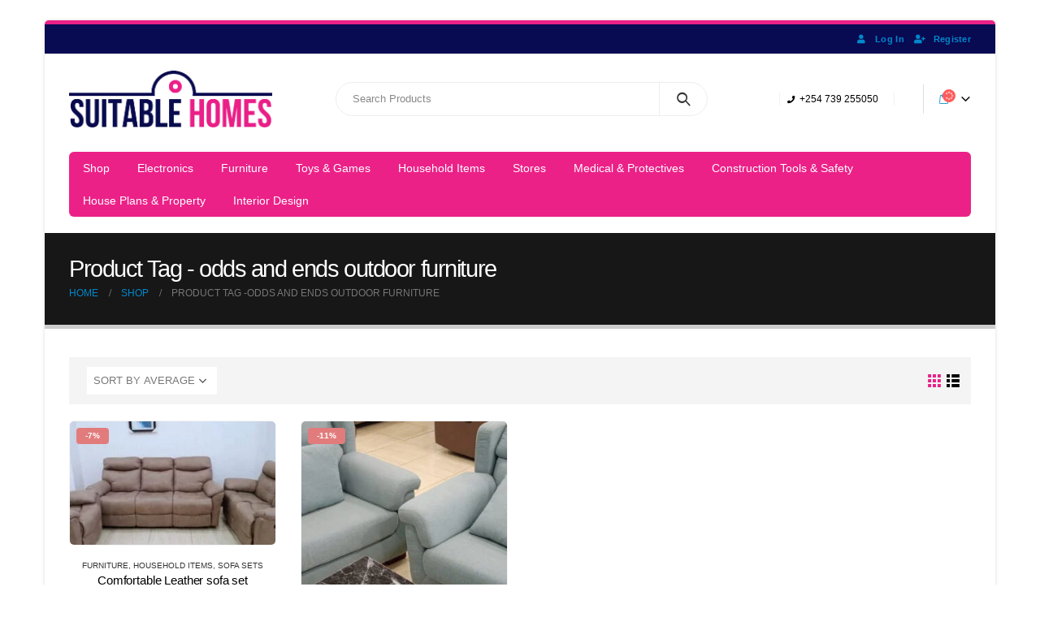

--- FILE ---
content_type: text/html; charset=UTF-8
request_url: https://suitable-homes.com/product-tag/odds-and-ends-outdoor-furniture/
body_size: 25396
content:
<!DOCTYPE html><html lang="en-US"><head><script data-no-optimize="1">var litespeed_docref=sessionStorage.getItem("litespeed_docref");litespeed_docref&&(Object.defineProperty(document,"referrer",{get:function(){return litespeed_docref}}),sessionStorage.removeItem("litespeed_docref"));</script> <meta charset="UTF-8">
<!--[if IE]><meta http-equiv='X-UA-Compatible' content='IE=edge,chrome=1'><![endif]--><meta name="viewport" content="width=device-width, initial-scale=1, maximum-scale=1"><link rel="profile" href="http://gmpg.org/xfn/11" /><link rel="pingback" href="https://suitable-homes.com/xmlrpc.php" /><link rel="shortcut icon" href="//suitable-homes.com/wp-content/uploads/2020/05/favicon.fw_.png" type="image/x-icon" /><link rel="apple-touch-icon" href="//suitable-homes.com/wp-content/themes/porto/images/logo/apple-touch-icon.png"><link rel="apple-touch-icon" sizes="120x120" href="//suitable-homes.com/wp-content/themes/porto/images/logo/apple-touch-icon_120x120.png"><link rel="apple-touch-icon" sizes="76x76" href="//suitable-homes.com/wp-content/themes/porto/images/logo/apple-touch-icon_76x76.png"><link rel="apple-touch-icon" sizes="152x152" href="//suitable-homes.com/wp-content/themes/porto/images/logo/apple-touch-icon_152x152.png"><meta name='robots' content='index, follow, max-image-preview:large, max-snippet:-1, max-video-preview:-1' /><style>img:is([sizes="auto" i], [sizes^="auto," i]) { contain-intrinsic-size: 3000px 1500px }</style><title>odds and ends outdoor furniture Archives | Suitable Homes</title><link rel="canonical" href="https://suitable-homes.com/product-tag/odds-and-ends-outdoor-furniture/" /><meta property="og:locale" content="en_US" /><meta property="og:type" content="article" /><meta property="og:title" content="odds and ends outdoor furniture Archives | Suitable Homes" /><meta property="og:url" content="https://suitable-homes.com/product-tag/odds-and-ends-outdoor-furniture/" /><meta property="og:site_name" content="Suitable Homes" /><meta property="og:image" content="https://suitable-homes.com/wp-content/uploads/2020/12/261.jpg" /><meta property="og:image:width" content="842" /><meta property="og:image:height" content="595" /><meta property="og:image:type" content="image/jpeg" /><meta name="twitter:card" content="summary_large_image" /><meta name="twitter:site" content="@HomesSuitable" /> <script type="application/ld+json" class="yoast-schema-graph">{"@context":"https://schema.org","@graph":[{"@type":"CollectionPage","@id":"https://suitable-homes.com/product-tag/odds-and-ends-outdoor-furniture/","url":"https://suitable-homes.com/product-tag/odds-and-ends-outdoor-furniture/","name":"odds and ends outdoor furniture Archives | Suitable Homes","isPartOf":{"@id":"https://suitable-homes.com/#website"},"primaryImageOfPage":{"@id":"https://suitable-homes.com/product-tag/odds-and-ends-outdoor-furniture/#primaryimage"},"image":{"@id":"https://suitable-homes.com/product-tag/odds-and-ends-outdoor-furniture/#primaryimage"},"thumbnailUrl":"https://suitable-homes.com/wp-content/uploads/2020/08/WhatsApp-Image-2020-08-28-at-8.53.16-AM-1-1-e1601677786141.jpeg","breadcrumb":{"@id":"https://suitable-homes.com/product-tag/odds-and-ends-outdoor-furniture/#breadcrumb"},"inLanguage":"en-US"},{"@type":"ImageObject","inLanguage":"en-US","@id":"https://suitable-homes.com/product-tag/odds-and-ends-outdoor-furniture/#primaryimage","url":"https://suitable-homes.com/wp-content/uploads/2020/08/WhatsApp-Image-2020-08-28-at-8.53.16-AM-1-1-e1601677786141.jpeg","contentUrl":"https://suitable-homes.com/wp-content/uploads/2020/08/WhatsApp-Image-2020-08-28-at-8.53.16-AM-1-1-e1601677786141.jpeg","width":400,"height":180,"caption":"Comfortable Leather sofa set"},{"@type":"BreadcrumbList","@id":"https://suitable-homes.com/product-tag/odds-and-ends-outdoor-furniture/#breadcrumb","itemListElement":[{"@type":"ListItem","position":1,"name":"Home","item":"https://suitable-homes.com/"},{"@type":"ListItem","position":2,"name":"odds and ends outdoor furniture"}]},{"@type":"WebSite","@id":"https://suitable-homes.com/#website","url":"https://suitable-homes.com/","name":"Suitable Homes","description":"Interior Design | Supplies | Safety Items | Electronics | Households | Online shop","publisher":{"@id":"https://suitable-homes.com/#organization"},"potentialAction":[{"@type":"SearchAction","target":{"@type":"EntryPoint","urlTemplate":"https://suitable-homes.com/?s={search_term_string}"},"query-input":{"@type":"PropertyValueSpecification","valueRequired":true,"valueName":"search_term_string"}}],"inLanguage":"en-US"},{"@type":"Organization","@id":"https://suitable-homes.com/#organization","name":"Suitable Homes","url":"https://suitable-homes.com/","logo":{"@type":"ImageObject","inLanguage":"en-US","@id":"https://suitable-homes.com/#/schema/logo/image/","url":"https://suitable-homes.com/wp-content/uploads/2020/09/fit-logo-e1600426357795.png","contentUrl":"https://suitable-homes.com/wp-content/uploads/2020/09/fit-logo-e1600426357795.png","width":512,"height":512,"caption":"Suitable Homes"},"image":{"@id":"https://suitable-homes.com/#/schema/logo/image/"},"sameAs":["https://www.facebook.com/SuitableHomess","https://x.com/HomesSuitable","https://www.instagram.com/suitablehomes_market1/"]}]}</script> <link data-optimized="2" rel="stylesheet" href="https://suitable-homes.com/wp-content/litespeed/css/04002bf63ab9d595561b6bbdc39cc291.css?ver=bb342" /><style id='wp-block-library-theme-inline-css'>.wp-block-audio :where(figcaption){color:#555;font-size:13px;text-align:center}.is-dark-theme .wp-block-audio :where(figcaption){color:#ffffffa6}.wp-block-audio{margin:0 0 1em}.wp-block-code{border:1px solid #ccc;border-radius:4px;font-family:Menlo,Consolas,monaco,monospace;padding:.8em 1em}.wp-block-embed :where(figcaption){color:#555;font-size:13px;text-align:center}.is-dark-theme .wp-block-embed :where(figcaption){color:#ffffffa6}.wp-block-embed{margin:0 0 1em}.blocks-gallery-caption{color:#555;font-size:13px;text-align:center}.is-dark-theme .blocks-gallery-caption{color:#ffffffa6}:root :where(.wp-block-image figcaption){color:#555;font-size:13px;text-align:center}.is-dark-theme :root :where(.wp-block-image figcaption){color:#ffffffa6}.wp-block-image{margin:0 0 1em}.wp-block-pullquote{border-bottom:4px solid;border-top:4px solid;color:currentColor;margin-bottom:1.75em}.wp-block-pullquote cite,.wp-block-pullquote footer,.wp-block-pullquote__citation{color:currentColor;font-size:.8125em;font-style:normal;text-transform:uppercase}.wp-block-quote{border-left:.25em solid;margin:0 0 1.75em;padding-left:1em}.wp-block-quote cite,.wp-block-quote footer{color:currentColor;font-size:.8125em;font-style:normal;position:relative}.wp-block-quote:where(.has-text-align-right){border-left:none;border-right:.25em solid;padding-left:0;padding-right:1em}.wp-block-quote:where(.has-text-align-center){border:none;padding-left:0}.wp-block-quote.is-large,.wp-block-quote.is-style-large,.wp-block-quote:where(.is-style-plain){border:none}.wp-block-search .wp-block-search__label{font-weight:700}.wp-block-search__button{border:1px solid #ccc;padding:.375em .625em}:where(.wp-block-group.has-background){padding:1.25em 2.375em}.wp-block-separator.has-css-opacity{opacity:.4}.wp-block-separator{border:none;border-bottom:2px solid;margin-left:auto;margin-right:auto}.wp-block-separator.has-alpha-channel-opacity{opacity:1}.wp-block-separator:not(.is-style-wide):not(.is-style-dots){width:100px}.wp-block-separator.has-background:not(.is-style-dots){border-bottom:none;height:1px}.wp-block-separator.has-background:not(.is-style-wide):not(.is-style-dots){height:2px}.wp-block-table{margin:0 0 1em}.wp-block-table td,.wp-block-table th{word-break:normal}.wp-block-table :where(figcaption){color:#555;font-size:13px;text-align:center}.is-dark-theme .wp-block-table :where(figcaption){color:#ffffffa6}.wp-block-video :where(figcaption){color:#555;font-size:13px;text-align:center}.is-dark-theme .wp-block-video :where(figcaption){color:#ffffffa6}.wp-block-video{margin:0 0 1em}:root :where(.wp-block-template-part.has-background){margin-bottom:0;margin-top:0;padding:1.25em 2.375em}</style><style id='classic-theme-styles-inline-css'>/*! This file is auto-generated */
.wp-block-button__link{color:#fff;background-color:#32373c;border-radius:9999px;box-shadow:none;text-decoration:none;padding:calc(.667em + 2px) calc(1.333em + 2px);font-size:1.125em}.wp-block-file__button{background:#32373c;color:#fff;text-decoration:none}</style><style id='yith-wcan-shortcodes-inline-css'>:root{
	--yith-wcan-filters_colors_titles: #434343;
	--yith-wcan-filters_colors_background: #FFFFFF;
	--yith-wcan-filters_colors_accent: #A7144C;
	--yith-wcan-filters_colors_accent_r: 167;
	--yith-wcan-filters_colors_accent_g: 20;
	--yith-wcan-filters_colors_accent_b: 76;
	--yith-wcan-color_swatches_border_radius: 100%;
	--yith-wcan-color_swatches_size: 30px;
	--yith-wcan-labels_style_background: #FFFFFF;
	--yith-wcan-labels_style_background_hover: #A7144C;
	--yith-wcan-labels_style_background_active: #A7144C;
	--yith-wcan-labels_style_text: #434343;
	--yith-wcan-labels_style_text_hover: #FFFFFF;
	--yith-wcan-labels_style_text_active: #FFFFFF;
	--yith-wcan-anchors_style_text: #434343;
	--yith-wcan-anchors_style_text_hover: #A7144C;
	--yith-wcan-anchors_style_text_active: #A7144C;
}</style><style id='global-styles-inline-css'>:root{--wp--preset--aspect-ratio--square: 1;--wp--preset--aspect-ratio--4-3: 4/3;--wp--preset--aspect-ratio--3-4: 3/4;--wp--preset--aspect-ratio--3-2: 3/2;--wp--preset--aspect-ratio--2-3: 2/3;--wp--preset--aspect-ratio--16-9: 16/9;--wp--preset--aspect-ratio--9-16: 9/16;--wp--preset--color--black: #000000;--wp--preset--color--cyan-bluish-gray: #abb8c3;--wp--preset--color--white: #ffffff;--wp--preset--color--pale-pink: #f78da7;--wp--preset--color--vivid-red: #cf2e2e;--wp--preset--color--luminous-vivid-orange: #ff6900;--wp--preset--color--luminous-vivid-amber: #fcb900;--wp--preset--color--light-green-cyan: #7bdcb5;--wp--preset--color--vivid-green-cyan: #00d084;--wp--preset--color--pale-cyan-blue: #8ed1fc;--wp--preset--color--vivid-cyan-blue: #0693e3;--wp--preset--color--vivid-purple: #9b51e0;--wp--preset--color--primary: #eb2188;--wp--preset--color--secondary: #080a52;--wp--preset--color--tertiary: #2baab1;--wp--preset--color--quaternary: #383f48;--wp--preset--color--dark: #212529;--wp--preset--color--light: #ffffff;--wp--preset--gradient--vivid-cyan-blue-to-vivid-purple: linear-gradient(135deg,rgba(6,147,227,1) 0%,rgb(155,81,224) 100%);--wp--preset--gradient--light-green-cyan-to-vivid-green-cyan: linear-gradient(135deg,rgb(122,220,180) 0%,rgb(0,208,130) 100%);--wp--preset--gradient--luminous-vivid-amber-to-luminous-vivid-orange: linear-gradient(135deg,rgba(252,185,0,1) 0%,rgba(255,105,0,1) 100%);--wp--preset--gradient--luminous-vivid-orange-to-vivid-red: linear-gradient(135deg,rgba(255,105,0,1) 0%,rgb(207,46,46) 100%);--wp--preset--gradient--very-light-gray-to-cyan-bluish-gray: linear-gradient(135deg,rgb(238,238,238) 0%,rgb(169,184,195) 100%);--wp--preset--gradient--cool-to-warm-spectrum: linear-gradient(135deg,rgb(74,234,220) 0%,rgb(151,120,209) 20%,rgb(207,42,186) 40%,rgb(238,44,130) 60%,rgb(251,105,98) 80%,rgb(254,248,76) 100%);--wp--preset--gradient--blush-light-purple: linear-gradient(135deg,rgb(255,206,236) 0%,rgb(152,150,240) 100%);--wp--preset--gradient--blush-bordeaux: linear-gradient(135deg,rgb(254,205,165) 0%,rgb(254,45,45) 50%,rgb(107,0,62) 100%);--wp--preset--gradient--luminous-dusk: linear-gradient(135deg,rgb(255,203,112) 0%,rgb(199,81,192) 50%,rgb(65,88,208) 100%);--wp--preset--gradient--pale-ocean: linear-gradient(135deg,rgb(255,245,203) 0%,rgb(182,227,212) 50%,rgb(51,167,181) 100%);--wp--preset--gradient--electric-grass: linear-gradient(135deg,rgb(202,248,128) 0%,rgb(113,206,126) 100%);--wp--preset--gradient--midnight: linear-gradient(135deg,rgb(2,3,129) 0%,rgb(40,116,252) 100%);--wp--preset--font-size--small: 13px;--wp--preset--font-size--medium: 20px;--wp--preset--font-size--large: 36px;--wp--preset--font-size--x-large: 42px;--wp--preset--spacing--20: 0.44rem;--wp--preset--spacing--30: 0.67rem;--wp--preset--spacing--40: 1rem;--wp--preset--spacing--50: 1.5rem;--wp--preset--spacing--60: 2.25rem;--wp--preset--spacing--70: 3.38rem;--wp--preset--spacing--80: 5.06rem;--wp--preset--shadow--natural: 6px 6px 9px rgba(0, 0, 0, 0.2);--wp--preset--shadow--deep: 12px 12px 50px rgba(0, 0, 0, 0.4);--wp--preset--shadow--sharp: 6px 6px 0px rgba(0, 0, 0, 0.2);--wp--preset--shadow--outlined: 6px 6px 0px -3px rgba(255, 255, 255, 1), 6px 6px rgba(0, 0, 0, 1);--wp--preset--shadow--crisp: 6px 6px 0px rgba(0, 0, 0, 1);}:where(.is-layout-flex){gap: 0.5em;}:where(.is-layout-grid){gap: 0.5em;}body .is-layout-flex{display: flex;}.is-layout-flex{flex-wrap: wrap;align-items: center;}.is-layout-flex > :is(*, div){margin: 0;}body .is-layout-grid{display: grid;}.is-layout-grid > :is(*, div){margin: 0;}:where(.wp-block-columns.is-layout-flex){gap: 2em;}:where(.wp-block-columns.is-layout-grid){gap: 2em;}:where(.wp-block-post-template.is-layout-flex){gap: 1.25em;}:where(.wp-block-post-template.is-layout-grid){gap: 1.25em;}.has-black-color{color: var(--wp--preset--color--black) !important;}.has-cyan-bluish-gray-color{color: var(--wp--preset--color--cyan-bluish-gray) !important;}.has-white-color{color: var(--wp--preset--color--white) !important;}.has-pale-pink-color{color: var(--wp--preset--color--pale-pink) !important;}.has-vivid-red-color{color: var(--wp--preset--color--vivid-red) !important;}.has-luminous-vivid-orange-color{color: var(--wp--preset--color--luminous-vivid-orange) !important;}.has-luminous-vivid-amber-color{color: var(--wp--preset--color--luminous-vivid-amber) !important;}.has-light-green-cyan-color{color: var(--wp--preset--color--light-green-cyan) !important;}.has-vivid-green-cyan-color{color: var(--wp--preset--color--vivid-green-cyan) !important;}.has-pale-cyan-blue-color{color: var(--wp--preset--color--pale-cyan-blue) !important;}.has-vivid-cyan-blue-color{color: var(--wp--preset--color--vivid-cyan-blue) !important;}.has-vivid-purple-color{color: var(--wp--preset--color--vivid-purple) !important;}.has-black-background-color{background-color: var(--wp--preset--color--black) !important;}.has-cyan-bluish-gray-background-color{background-color: var(--wp--preset--color--cyan-bluish-gray) !important;}.has-white-background-color{background-color: var(--wp--preset--color--white) !important;}.has-pale-pink-background-color{background-color: var(--wp--preset--color--pale-pink) !important;}.has-vivid-red-background-color{background-color: var(--wp--preset--color--vivid-red) !important;}.has-luminous-vivid-orange-background-color{background-color: var(--wp--preset--color--luminous-vivid-orange) !important;}.has-luminous-vivid-amber-background-color{background-color: var(--wp--preset--color--luminous-vivid-amber) !important;}.has-light-green-cyan-background-color{background-color: var(--wp--preset--color--light-green-cyan) !important;}.has-vivid-green-cyan-background-color{background-color: var(--wp--preset--color--vivid-green-cyan) !important;}.has-pale-cyan-blue-background-color{background-color: var(--wp--preset--color--pale-cyan-blue) !important;}.has-vivid-cyan-blue-background-color{background-color: var(--wp--preset--color--vivid-cyan-blue) !important;}.has-vivid-purple-background-color{background-color: var(--wp--preset--color--vivid-purple) !important;}.has-black-border-color{border-color: var(--wp--preset--color--black) !important;}.has-cyan-bluish-gray-border-color{border-color: var(--wp--preset--color--cyan-bluish-gray) !important;}.has-white-border-color{border-color: var(--wp--preset--color--white) !important;}.has-pale-pink-border-color{border-color: var(--wp--preset--color--pale-pink) !important;}.has-vivid-red-border-color{border-color: var(--wp--preset--color--vivid-red) !important;}.has-luminous-vivid-orange-border-color{border-color: var(--wp--preset--color--luminous-vivid-orange) !important;}.has-luminous-vivid-amber-border-color{border-color: var(--wp--preset--color--luminous-vivid-amber) !important;}.has-light-green-cyan-border-color{border-color: var(--wp--preset--color--light-green-cyan) !important;}.has-vivid-green-cyan-border-color{border-color: var(--wp--preset--color--vivid-green-cyan) !important;}.has-pale-cyan-blue-border-color{border-color: var(--wp--preset--color--pale-cyan-blue) !important;}.has-vivid-cyan-blue-border-color{border-color: var(--wp--preset--color--vivid-cyan-blue) !important;}.has-vivid-purple-border-color{border-color: var(--wp--preset--color--vivid-purple) !important;}.has-vivid-cyan-blue-to-vivid-purple-gradient-background{background: var(--wp--preset--gradient--vivid-cyan-blue-to-vivid-purple) !important;}.has-light-green-cyan-to-vivid-green-cyan-gradient-background{background: var(--wp--preset--gradient--light-green-cyan-to-vivid-green-cyan) !important;}.has-luminous-vivid-amber-to-luminous-vivid-orange-gradient-background{background: var(--wp--preset--gradient--luminous-vivid-amber-to-luminous-vivid-orange) !important;}.has-luminous-vivid-orange-to-vivid-red-gradient-background{background: var(--wp--preset--gradient--luminous-vivid-orange-to-vivid-red) !important;}.has-very-light-gray-to-cyan-bluish-gray-gradient-background{background: var(--wp--preset--gradient--very-light-gray-to-cyan-bluish-gray) !important;}.has-cool-to-warm-spectrum-gradient-background{background: var(--wp--preset--gradient--cool-to-warm-spectrum) !important;}.has-blush-light-purple-gradient-background{background: var(--wp--preset--gradient--blush-light-purple) !important;}.has-blush-bordeaux-gradient-background{background: var(--wp--preset--gradient--blush-bordeaux) !important;}.has-luminous-dusk-gradient-background{background: var(--wp--preset--gradient--luminous-dusk) !important;}.has-pale-ocean-gradient-background{background: var(--wp--preset--gradient--pale-ocean) !important;}.has-electric-grass-gradient-background{background: var(--wp--preset--gradient--electric-grass) !important;}.has-midnight-gradient-background{background: var(--wp--preset--gradient--midnight) !important;}.has-small-font-size{font-size: var(--wp--preset--font-size--small) !important;}.has-medium-font-size{font-size: var(--wp--preset--font-size--medium) !important;}.has-large-font-size{font-size: var(--wp--preset--font-size--large) !important;}.has-x-large-font-size{font-size: var(--wp--preset--font-size--x-large) !important;}
:where(.wp-block-post-template.is-layout-flex){gap: 1.25em;}:where(.wp-block-post-template.is-layout-grid){gap: 1.25em;}
:where(.wp-block-columns.is-layout-flex){gap: 2em;}:where(.wp-block-columns.is-layout-grid){gap: 2em;}
:root :where(.wp-block-pullquote){font-size: 1.5em;line-height: 1.6;}</style><style id='woocommerce-inline-inline-css'>.woocommerce form .form-row .required { visibility: visible; }</style><style id='porto-style-inline-css'>#header .logo,.side-header-narrow-bar-logo{max-width:170px}@media (min-width:1170px){#header .logo{max-width:250px}}@media (max-width:991px){#header .logo{max-width:110px}}@media (max-width:767px){#header .logo{max-width:110px}}#header.sticky-header .logo{max-width:100px}#header,.sticky-header .header-main.sticky{border-top:3px solid #ededed}@media (min-width:992px){}#header .header-main .header-left,#header .header-main .header-center,#header .header-main .header-right,.fixed-header #header .header-main .header-left,.fixed-header #header .header-main .header-right,.fixed-header #header .header-main .header-center,.header-builder-p .header-main{padding-top:20px;padding-bottom:20px}body.single-product .page-top .breadcrumbs-wrap{padding-right:55px}.shop-loop-before{background:#f4f4f4;padding:12px 2px 2px 12px;margin-bottom:20px;margin-right:0}a.porto-product-filters-toggle,.shop-loop-before .woocommerce-ordering select,.shop-loop-before .woocommerce-viewing select{border:none}.porto-product-filters.style2{margin-bottom:0}.porto_widget_price_filter .widget-title{position:relative}.porto_widget_price_filter .widget-title .toggle{display:inline-block;width:1.8571em;height:1.8571em;line-height:1.7572em;position:absolute;right:-7px;top:50%;margin-top:-0.9em;padding:0;cursor:pointer;font-family:"porto";text-align:center;transition:all 0.25s;color:#222529;font-size:17px}.porto_widget_price_filter{font-weight:500}.porto_widget_price_filter .fields{display:-ms-flexbox;display:flex;align-items:center}.porto_widget_price_filter .fields > *:not(:last-child){margin-right:5px}.porto_widget_price_filter label{font-size:12px;margin-bottom:0}.porto_widget_price_filter .form-control{box-shadow:none;padding:6px;width:50px}.porto_widget_price_filter .widget-title .toggle:before{content:"\e81c"}.porto-product-filters .widget>div>ul,.porto-product-filters .widget>ul{font-size:12px;font-weight:600;border-bottom:none;text-transform:uppercase;padding:0}.porto_widget_price_filter .button{text-transform:uppercase;height:33px;margin-left:9px}.porto-product-filters .widget>div>ul li,.porto-product-filters .widget>ul li{border-top:none}.porto-product-filters .widget_product_categories ul li>a,.porto-product-filters .widget_product_categories ol li>a,.porto-product-filters .porto_widget_price_filter ul li>a,.porto-product-filters .porto_widget_price_filter ol li>a,.porto-product-filters .widget_layered_nav ul li>a,.porto-product-filters .widget_layered_nav ol li>a,.porto-product-filters .widget_layered_nav_filters ul li>a,.porto-product-filters .widget_layered_nav_filters ol li>a,.porto-product-filters .widget_rating_filter ul li>a,.porto-product-filters .widget_rating_filter ol li>a{padding:7px 0}.porto-product-filters .widget_product_categories ul li .toggle{top:7px}.widget_product_categories ul li .toggle:before{content:'\f105' !important;font-weight:900;font-family:'Font Awesome 5 Free' !important}.woocommerce-ordering label{display:none}.woocommerce-ordering select{text-transform:uppercase}.porto-product-filters .widget-title{font-family:inherit}.porto-product-filters .widget-title .toggle{display:none}.porto-product-filters .widget{display:block;max-width:none;width:auto;flex:none;padding:0;background:#fff url("https://suitable-homes.com/wp-content/themes/porto/images/select-bg.svg") no-repeat;background-position:96% -13px;background-size:26px 60px;margin-bottom:10px;margin-top:0;margin-right:10px;position:relative;font-size:.9286em;color:#777}.porto-product-filters .widget:last-child{margin-right:0}.porto-product-filters-body{display:-webkit-inline-flex;display:-ms-inline-flexbox;display:inline-flex;vertical-align:middle}@media (min-width:992px){.porto-product-filters .widget-title{background:none;font-size:inherit !important;border-bottom:none;padding:0;color:inherit !important;font-weight:400;cursor:default;height:34px;line-height:34px;padding:0 10px;width:150px;color:inherit;margin-bottom:0;transition:none}.woocommerce-ordering select{width:160px}.porto-product-filters .widget>div>ul,.porto-product-filters .widget>ul,.porto-product-filters .widget > form{display:none;position:absolute;padding:10px 15px 10px;top:100%;margin-top:9px;left:0;min-width:220px;background:#fff;z-index:99;box-shadow:0 1px 3px rgba(0,0,0,0.15)}.porto-product-filters .opened .widget-title:before{content:'';position:absolute;top:100%;border-bottom:11px solid #e8e8e8;border-left:11px solid transparent;border-right:11px solid transparent;left:20px}.porto-product-filters .opened .widget-title:after{content:'';position:absolute;top:100%;border-bottom:10px solid #fff;border-left:10px solid transparent;border-right:10px solid transparent;left:21px;margin-top:1px;z-index:999}}@media (min-width:992px) and (max-width:1169px){.porto-product-filters .widget-title,.woocommerce-ordering select{width:140px}}@media (max-width:991px){.porto-product-filters .sidebar-toggle{margin-top:50px}.porto-product-filters.mobile-sidebar{position:fixed}.porto-product-filters .widget{float:none;margin-right:0;background:none;margin-bottom:20px;width:100%}.porto-product-filters .row > .widget{padding-left:10px !important;padding-right:10px !important}.porto-product-filters .porto-product-filters-body{height:100%;overflow-x:hidden;overflow-y:scroll;padding:30px 20px 20px;display:block !important;top:0;box-shadow:none}.porto-product-filters .widget-title{padding:0;background:none;border-bottom:none;background:none;pointer-events:none;margin-bottom:15px}.porto-product-filters .widget-title .toggle{display:none}.porto-product-filters .widget>div>ul,.porto-product-filters .widget>ul,.porto-product-filters .widget > form{display:block !important}html.sidebar-opened body .porto-product-filters{-webkit-transform:translate(-260px);transform:translate(-260px)}}html.filter-sidebar-opened body > *{z-index:0}html.filter-sidebar-opened .porto-product-filters{z-index:9001;transition:transform 0.3s ease-in-out;-webkit-transform:translate(0px);transform:translate(0px)}html.filter-sidebar-opened .page-wrapper{left:260px}html.filter-sidebar-opened .porto-product-filters .sidebar-toggle i:before{content:'\f00d'}html.sidebar-opened body .porto-product-filters .sidebar-toggle i:before{content:'\f1de'}#login-form-popup{position:relative;width:80%;max-width:525px;margin-left:auto;margin-right:auto}#login-form-popup .featured-box{margin-bottom:0;box-shadow:none;border:none;border-radius:0}#login-form-popup .featured-box .box-content{padding:45px 36px 30px;border:none}#login-form-popup .featured-box h2{text-transform:uppercase;font-size:15px;letter-spacing:.05em;font-weight:600;line-height:2}#login-form-popup .porto-social-login-section{margin-top:20px}.porto-social-login-section{background:#f4f4f2;text-align:center;padding:20px 20px 25px}.porto-social-login-section p{text-transform:uppercase;font-size:12px;font-weight:600;margin-bottom:8px}#login-form-popup .col2-set{margin-left:-20px;margin-right:-20px}#login-form-popup .col-1,#login-form-popup .col-2{padding-left:20px;padding-right:20px}@media (min-width:992px){#login-form-popup .col-1{border-right:1px solid #f5f6f6}}#login-form-popup .input-text{box-shadow:none;padding-top:10px;padding-bottom:10px;border-color:#ddd;border-radius:2px;line-height:1.5 !important}#login-form-popup .form-row{margin-bottom:20px}#login-form-popup .woocommerce-privacy-policy-text{display:none}#login-form-popup .button{border-radius:2px;padding:18px 24px;text-shadow:none;font-family:Archivo,sans-serif;font-size:12px;letter-spacing:-0.025em}#login-form-popup label.inline{margin-top:15px;float:right;position:relative;cursor:pointer;line-height:1.5}#login-form-popup label.inline input[type=checkbox]{opacity:0;margin-right:8px;margin-top:0;margin-bottom:0}#login-form-popup label.inline span:before{content:'';position:absolute;border:1px solid #ddd;border-radius:1px;width:16px;height:16px;left:0;top:0;text-align:center;line-height:15px;font-family:'Font Awesome 5 Free';font-weight:900;font-size:9px;color:#aaa}#login-form-popup label.inline input[type=checkbox]:checked + span:before{content:'\f00c'}#login-form-popup .social-button i{font-size:16px;margin-right:8px}.porto-social-login-section .google-plus{background:#dd4e31}.porto-social-login-section .facebook{background:#3a589d}.porto-social-login-section .twitter{background:#1aa9e1}.featured-box .porto-social-login-section i{color:#fff}.porto-social-login-section .social-button:hover{background:var(--bs-primary)}html.panel-opened body > .mfp-bg{z-index:9042}html.panel-opened body > .mfp-wrap{z-index:9043}</style> <script type="litespeed/javascript" data-src="https://suitable-homes.com/wp-includes/js/jquery/jquery.min.js" id="jquery-core-js"></script> <script id="woocommerce-js-extra" type="litespeed/javascript">var woocommerce_params={"ajax_url":"\/wp-admin\/admin-ajax.php","wc_ajax_url":"\/?wc-ajax=%%endpoint%%","i18n_password_show":"Show password","i18n_password_hide":"Hide password"}</script> <script type="litespeed/javascript">WebFontConfig={google:{families:['Archivo:200,300,400,500,600,700,800','Shadows+Into+Light:400,700','Poppins:200,300,400,500,600,700,800','Playfair+Display:400,700','Open+Sans:400']}};(function(d){var wf=d.createElement('script'),s=d.scripts[0];wf.src='https://suitable-homes.com/wp-content/themes/porto/js/libs/webfont.js';wf.async=!0;s.parentNode.insertBefore(wf,s)})(document)</script> <noscript><style>.woocommerce-product-gallery{ opacity: 1 !important; }</style></noscript><style>.recentcomments a{display:inline !important;padding:0 !important;margin:0 !important;}</style><meta name="generator" content="Powered by WPBakery Page Builder - drag and drop page builder for WordPress."/><link rel="icon" href="https://suitable-homes.com/wp-content/uploads/2020/05/cropped-favicon.fw_-32x32.png" sizes="32x32" /><link rel="icon" href="https://suitable-homes.com/wp-content/uploads/2020/05/cropped-favicon.fw_-192x192.png" sizes="192x192" /><link rel="apple-touch-icon" href="https://suitable-homes.com/wp-content/uploads/2020/05/cropped-favicon.fw_-180x180.png" /><meta name="msapplication-TileImage" content="https://suitable-homes.com/wp-content/uploads/2020/05/cropped-favicon.fw_-270x270.png" /><style id="infinite-scroll-css">.products-container .pagination, .products-container .page-links { display: none; }.products-container  { position: relative; }</style><noscript><style>.wpb_animate_when_almost_visible { opacity: 1; }</style></noscript></head><body class="archive tax-product_tag term-odds-and-ends-outdoor-furniture term-6609 wp-embed-responsive wp-theme-porto wp-child-theme-suitable-homes theme-porto woocommerce woocommerce-page woocommerce-demo-store woocommerce-no-js yith-wcan-free login-popup boxed blog-1 wpb-js-composer js-comp-ver-6.7.0 vc_responsive"><div class="page-wrapper"><div class="header-wrapper"><header id="header" class="header-separate header-1 sticky-menu-header"><div class="header-top"><div class="container"><div class="header-left"></div><div class="header-right"><ul class="top-links mega-menu" id="menu-top-navigation"><li class="menu-item"><a class="porto-link-login" href="https://suitable-homes.com/my-account/"><i class="fas fa-user"></i>Log In</a></li><li class="menu-item"><a class="porto-link-register" href="https://suitable-homes.com/my-account/"><i class="fas fa-user-plus"></i>Register</a></li></ul></div></div></div><div class="header-main"><div class="container header-row"><div class="header-left">
<a class="mobile-toggle" href="#"><i class="fas fa-bars"></i></a><div class="logo">
<a href="https://suitable-homes.com/" title="Suitable Homes - Interior Design | Supplies | Safety Items | Electronics | Households | Online shop"  rel="home">
<img data-lazyloaded="1" src="[data-uri]" class="img-responsive sticky-logo sticky-retina-logo" width="1022" height="286" data-src="//suitable-homes.com/wp-content/uploads/2020/12/261.jpg" alt="Suitable Homes" /><img data-lazyloaded="1" src="[data-uri]" class="img-responsive standard-logo" width="1022" height="286" data-src="//suitable-homes.com/wp-content/uploads/2020/05/sh-logox1.fw_.png" alt="Suitable Homes" /><img data-lazyloaded="1" src="[data-uri]" class="img-responsive retina-logo" width="1022" height="286" data-src="//suitable-homes.com/wp-content/uploads/2020/05/sh-logox2.fw_.png" alt="Suitable Homes" style="max-height:286px;" />	</a></div></div><div class="header-center"><div class="searchform-popup"><a class="search-toggle"><i class="fas fa-search"></i><span class="search-text">Search</span></a><form action="https://suitable-homes.com/" method="get"
class="searchform"><div class="searchform-fields">
<span class="text"><input name="s" type="text" value="" placeholder="Search Products" autocomplete="off" /></span>
<span class="button-wrap">
<button class="btn btn-special" title="Search" type="submit"><i class="fas fa-search"></i></button>
</span></div><div class="live-search-list"></div></form></div></div><div class="header-right"><div class="header-minicart"><div class="header-contact"><ul class="nav nav-pills nav-top"><li class="phone nav-item-left-border nav-item-right-border">
<span><i class="fas fa-phone"></i>+254 739 255050</span></li></ul></div><div id="mini-cart" class="mini-cart minicart-arrow-alt"><div class="cart-head">
<span class="cart-icon"><i class="minicart-icon porto-icon-bag-2"></i><span class="cart-items"><i class="fas fa-spinner fa-pulse"></i></span></span><span class="cart-items-text"><i class="fas fa-spinner fa-pulse"></i></span></div><div class="cart-popup widget_shopping_cart"><div class="widget_shopping_cart_content"><div class="cart-loading"></div></div></div></div></div></div></div><div id="nav-panel"><div class="container"><div class="mobile-nav-wrap"><div class="menu-wrap"><ul id="menu-main" class="mobile-menu accordion-menu"><li id="accordion-menu-item-41" class="menu-item menu-item-type-post_type menu-item-object-page menu-item-home"><a href="https://suitable-homes.com/">Shop</a></li><li id="accordion-menu-item-24" class="menu-item menu-item-type-taxonomy menu-item-object-product_cat menu-item-has-children has-sub"><a href="https://suitable-homes.com/product-category/electronics-laptops-smartphones-nairobi/">Electronics</a>
<span class="arrow"></span><ul class="sub-menu"><li id="accordion-menu-item-1244" class="menu-item menu-item-type-taxonomy menu-item-object-product_cat menu-item-has-children has-sub"><a href="https://suitable-homes.com/product-category/electronics-laptops-smartphones-nairobi/computers/">Computing &amp; Accessories</a>
<span class="arrow"></span><ul class="sub-menu"><li id="accordion-menu-item-1246" class="menu-item menu-item-type-taxonomy menu-item-object-product_cat"><a href="https://suitable-homes.com/product-category/electronics-laptops-smartphones-nairobi/computers/asus/">Asus</a></li><li id="accordion-menu-item-1247" class="menu-item menu-item-type-taxonomy menu-item-object-product_cat"><a href="https://suitable-homes.com/product-category/electronics-laptops-smartphones-nairobi/computers/dell/">Dell</a></li><li id="accordion-menu-item-1248" class="menu-item menu-item-type-taxonomy menu-item-object-product_cat"><a href="https://suitable-homes.com/product-category/electronics-laptops-smartphones-nairobi/computers/hp/">HP</a></li><li id="accordion-menu-item-1245" class="menu-item menu-item-type-taxonomy menu-item-object-product_cat"><a href="https://suitable-homes.com/product-category/electronics-laptops-smartphones-nairobi/computers/lenovo/">Lenovo</a></li><li id="accordion-menu-item-1262" class="menu-item menu-item-type-taxonomy menu-item-object-product_cat"><a href="https://suitable-homes.com/product-category/gifts/data-storage/">Data Storage</a></li><li id="accordion-menu-item-2150" class="menu-item menu-item-type-taxonomy menu-item-object-product_cat"><a href="https://suitable-homes.com/product-category/electronics-laptops-smartphones-nairobi/computers/tablets-computers/">Tablets</a></li></ul></li><li id="accordion-menu-item-1241" class="menu-item menu-item-type-taxonomy menu-item-object-product_cat"><a href="https://suitable-homes.com/product-category/household-items/cookers/">Cookers</a></li><li id="accordion-menu-item-1242" class="menu-item menu-item-type-taxonomy menu-item-object-product_cat"><a href="https://suitable-homes.com/product-category/electronics-laptops-smartphones-nairobi/fridge-electronics/">Fridge</a></li><li id="accordion-menu-item-1257" class="menu-item menu-item-type-taxonomy menu-item-object-product_cat"><a href="https://suitable-homes.com/product-category/electronics-laptops-smartphones-nairobi/home-audio/">Home Audio</a></li><li id="accordion-menu-item-1236" class="menu-item menu-item-type-taxonomy menu-item-object-product_cat menu-item-has-children has-sub"><a href="https://suitable-homes.com/product-category/electronics-laptops-smartphones-nairobi/phones/">Phones &amp; Accessories</a>
<span class="arrow"></span><ul class="sub-menu"><li id="accordion-menu-item-1239" class="menu-item menu-item-type-taxonomy menu-item-object-product_cat"><a href="https://suitable-homes.com/product-category/electronics-laptops-smartphones-nairobi/phones/oppo/">Oppo</a></li><li id="accordion-menu-item-1238" class="menu-item menu-item-type-taxonomy menu-item-object-product_cat"><a href="https://suitable-homes.com/product-category/electronics-laptops-smartphones-nairobi/phones/tecno/">Tecno</a></li><li id="accordion-menu-item-1243" class="menu-item menu-item-type-taxonomy menu-item-object-product_cat"><a href="https://suitable-homes.com/product-category/electronics-laptops-smartphones-nairobi/phones/infinix/">Infinix</a></li><li id="accordion-menu-item-2143" class="menu-item menu-item-type-taxonomy menu-item-object-product_cat"><a href="https://suitable-homes.com/product-category/electronics-laptops-smartphones-nairobi/phones/redmi/">Redmi</a></li><li id="accordion-menu-item-2144" class="menu-item menu-item-type-taxonomy menu-item-object-product_cat"><a href="https://suitable-homes.com/product-category/electronics-laptops-smartphones-nairobi/computers/tablets-computers/">Tablets</a></li><li id="accordion-menu-item-2145" class="menu-item menu-item-type-taxonomy menu-item-object-product_cat"><a href="https://suitable-homes.com/product-category/electronics-laptops-smartphones-nairobi/phones/nokia/">Nokia</a></li><li id="accordion-menu-item-2146" class="menu-item menu-item-type-taxonomy menu-item-object-product_cat"><a href="https://suitable-homes.com/product-category/electronics-laptops-smartphones-nairobi/phones/huawei/">Huawei</a></li><li id="accordion-menu-item-2147" class="menu-item menu-item-type-taxonomy menu-item-object-product_cat"><a href="https://suitable-homes.com/product-category/electronics-laptops-smartphones-nairobi/phones/iphone/">iPhone</a></li><li id="accordion-menu-item-2148" class="menu-item menu-item-type-taxonomy menu-item-object-product_cat"><a href="https://suitable-homes.com/product-category/electronics-laptops-smartphones-nairobi/phones/oppo/">Oppo</a></li></ul></li><li id="accordion-menu-item-1235" class="menu-item menu-item-type-taxonomy menu-item-object-product_cat"><a href="https://suitable-homes.com/product-category/electronics-laptops-smartphones-nairobi/tv/">Television</a></li><li id="accordion-menu-item-1240" class="menu-item menu-item-type-taxonomy menu-item-object-product_cat"><a href="https://suitable-homes.com/product-category/electronics-laptops-smartphones-nairobi/thermometer/">Thermometer</a></li><li id="accordion-menu-item-1237" class="menu-item menu-item-type-taxonomy menu-item-object-product_cat"><a href="https://suitable-homes.com/product-category/gifts/watches/">Watches and Clocks</a></li><li id="accordion-menu-item-3400" class="menu-item menu-item-type-taxonomy menu-item-object-product_cat"><a href="https://suitable-homes.com/product-category/electronics-laptops-smartphones-nairobi/solar-panel-electronics-laptops-smartphones-nairobi/">Solar Panel</a></li></ul></li><li id="accordion-menu-item-25" class="menu-item menu-item-type-taxonomy menu-item-object-product_cat menu-item-has-children has-sub"><a href="https://suitable-homes.com/product-category/furniture-office-furnitures-restaurant-furniture/">Furniture</a>
<span class="arrow"></span><ul class="sub-menu"><li id="accordion-menu-item-1250" class="menu-item menu-item-type-taxonomy menu-item-object-product_cat"><a href="https://suitable-homes.com/product-category/furniture-office-furnitures-restaurant-furniture/sofa-sets/">Sofa Sets</a></li><li id="accordion-menu-item-1251" class="menu-item menu-item-type-taxonomy menu-item-object-product_cat"><a href="https://suitable-homes.com/product-category/furniture-office-furnitures-restaurant-furniture/dining-tables-chairs/">Dining Tables &amp; Chairs</a></li></ul></li><li id="accordion-menu-item-29" class="menu-item menu-item-type-taxonomy menu-item-object-product_cat"><a href="https://suitable-homes.com/product-category/toys-games/">Toys &amp; Games</a></li><li id="accordion-menu-item-28" class="menu-item menu-item-type-taxonomy menu-item-object-product_cat menu-item-has-children has-sub"><a href="https://suitable-homes.com/product-category/household-items/">Household Items</a>
<span class="arrow"></span><ul class="sub-menu"><li id="accordion-menu-item-1252" class="menu-item menu-item-type-taxonomy menu-item-object-product_cat"><a href="https://suitable-homes.com/product-category/household-items/beddings/">Beddings</a></li><li id="accordion-menu-item-1253" class="menu-item menu-item-type-taxonomy menu-item-object-product_cat"><a href="https://suitable-homes.com/product-category/household-items/bathroom-accessories/">Bathroom Accessories</a></li><li id="accordion-menu-item-1254" class="menu-item menu-item-type-taxonomy menu-item-object-product_cat"><a href="https://suitable-homes.com/product-category/electronics-laptops-smartphones-nairobi/cookers-electronics/">Cookers</a></li><li id="accordion-menu-item-1255" class="menu-item menu-item-type-taxonomy menu-item-object-product_cat"><a href="https://suitable-homes.com/product-category/household-items/fridge/">Fridge</a></li></ul></li><li id="accordion-menu-item-26" class="menu-item menu-item-type-taxonomy menu-item-object-product_cat"><a href="https://suitable-homes.com/product-category/gifts/">Stores</a></li><li id="accordion-menu-item-1249" class="menu-item menu-item-type-taxonomy menu-item-object-product_cat menu-item-has-children has-sub"><a href="https://suitable-homes.com/product-category/medical-protective-items/">Medical &#038; Protectives</a>
<span class="arrow"></span><ul class="sub-menu"><li id="accordion-menu-item-5484" class="menu-item menu-item-type-post_type menu-item-object-page"><a href="https://suitable-homes.com/medical-protective-items-gloves/">Gloves</a></li><li id="accordion-menu-item-1256" class="menu-item menu-item-type-taxonomy menu-item-object-product_cat"><a href="https://suitable-homes.com/product-category/medical-protective-items/disinfectants-sanitizer/">Disinfectants &amp; Sanitizer</a></li><li id="accordion-menu-item-1258" class="menu-item menu-item-type-taxonomy menu-item-object-product_cat"><a href="https://suitable-homes.com/product-category/medical-protective-items/surgical-masks-in-nairobi/">Masks</a></li><li id="accordion-menu-item-1259" class="menu-item menu-item-type-taxonomy menu-item-object-product_cat"><a href="https://suitable-homes.com/product-category/electronics-laptops-smartphones-nairobi/thermometer/">Thermometer</a></li></ul></li><li id="accordion-menu-item-27" class="menu-item menu-item-type-taxonomy menu-item-object-product_cat menu-item-has-children has-sub"><a href="https://suitable-homes.com/product-category/construction-tools-safety/">Construction Tools &amp; Safety</a>
<span class="arrow"></span><ul class="sub-menu"><li id="accordion-menu-item-3261" class="menu-item menu-item-type-taxonomy menu-item-object-product_cat"><a href="https://suitable-homes.com/product-category/construction-tools-safety/safety-boots-safety-jogger/">Safety Boots | Safety Jogger</a></li><li id="accordion-menu-item-3255" class="menu-item menu-item-type-taxonomy menu-item-object-product_cat"><a href="https://suitable-homes.com/product-category/construction-tools-safety/safety-helmets/">Safety Helmets</a></li><li id="accordion-menu-item-3256" class="menu-item menu-item-type-taxonomy menu-item-object-product_cat"><a href="https://suitable-homes.com/product-category/construction-tools-safety/fire-extinguisher/">Fire Extinguisher</a></li><li id="accordion-menu-item-3257" class="menu-item menu-item-type-taxonomy menu-item-object-product_cat"><a href="https://suitable-homes.com/product-category/construction-tools-safety/aprons/">Aprons</a></li><li id="accordion-menu-item-3258" class="menu-item menu-item-type-taxonomy menu-item-object-product_cat"><a href="https://suitable-homes.com/product-category/construction-tools-safety/gloves-suppliers/">Gloves Suppliers</a></li><li id="accordion-menu-item-3260" class="menu-item menu-item-type-taxonomy menu-item-object-product_cat"><a href="https://suitable-homes.com/product-category/construction-tools-safety/reflective-vest-reflectors/">Reflective Vest | Reflectors</a></li><li id="accordion-menu-item-3259" class="menu-item menu-item-type-taxonomy menu-item-object-product_cat"><a href="https://suitable-homes.com/product-category/construction-tools-safety/pvc-gumboots/">PVC Gumboots</a></li></ul></li><li id="accordion-menu-item-2479" class="menu-item menu-item-type-taxonomy menu-item-object-product_cat"><a href="https://suitable-homes.com/product-category/houses-property/">House Plans &amp; Property</a></li><li id="accordion-menu-item-8814" class="menu-item menu-item-type-post_type menu-item-object-page"><a href="https://suitable-homes.com/interior-design/">Interior Design</a></li></ul></div><div class="menu-wrap"><ul class="mobile-menu accordion-menu" id="menu-top-navigation-1"><li class="menu-item"><a class="porto-link-login" href="https://suitable-homes.com/my-account/"><i class="fas fa-user"></i>Log In</a></li><li class="menu-item"><a class="porto-link-register" href="https://suitable-homes.com/my-account/"><i class="fas fa-user-plus"></i>Register</a></li></ul></div></div></div></div></div><div class="main-menu-wrap"><div id="main-menu" class="container centered hide-sticky-content"><div class="menu-center"><ul id="menu-main-1" class="main-menu mega-menu"><li id="nav-menu-item-41" class="menu-item menu-item-type-post_type menu-item-object-page menu-item-home narrow"><a href="https://suitable-homes.com/">Shop</a></li><li id="nav-menu-item-24" class="menu-item menu-item-type-taxonomy menu-item-object-product_cat menu-item-has-children has-sub narrow"><a href="https://suitable-homes.com/product-category/electronics-laptops-smartphones-nairobi/">Electronics</a><div class="popup"><div class="inner" style=""><ul class="sub-menu"><li id="nav-menu-item-1244" class="menu-item menu-item-type-taxonomy menu-item-object-product_cat menu-item-has-children sub" data-cols="1"><a href="https://suitable-homes.com/product-category/electronics-laptops-smartphones-nairobi/computers/">Computing &amp; Accessories</a><ul class="sub-menu"><li id="nav-menu-item-1246" class="menu-item menu-item-type-taxonomy menu-item-object-product_cat"><a href="https://suitable-homes.com/product-category/electronics-laptops-smartphones-nairobi/computers/asus/">Asus</a></li><li id="nav-menu-item-1247" class="menu-item menu-item-type-taxonomy menu-item-object-product_cat"><a href="https://suitable-homes.com/product-category/electronics-laptops-smartphones-nairobi/computers/dell/">Dell</a></li><li id="nav-menu-item-1248" class="menu-item menu-item-type-taxonomy menu-item-object-product_cat"><a href="https://suitable-homes.com/product-category/electronics-laptops-smartphones-nairobi/computers/hp/">HP</a></li><li id="nav-menu-item-1245" class="menu-item menu-item-type-taxonomy menu-item-object-product_cat"><a href="https://suitable-homes.com/product-category/electronics-laptops-smartphones-nairobi/computers/lenovo/">Lenovo</a></li><li id="nav-menu-item-1262" class="menu-item menu-item-type-taxonomy menu-item-object-product_cat"><a href="https://suitable-homes.com/product-category/gifts/data-storage/">Data Storage</a></li><li id="nav-menu-item-2150" class="menu-item menu-item-type-taxonomy menu-item-object-product_cat"><a href="https://suitable-homes.com/product-category/electronics-laptops-smartphones-nairobi/computers/tablets-computers/">Tablets</a></li></ul></li><li id="nav-menu-item-1241" class="menu-item menu-item-type-taxonomy menu-item-object-product_cat" data-cols="1"><a href="https://suitable-homes.com/product-category/household-items/cookers/">Cookers</a></li><li id="nav-menu-item-1242" class="menu-item menu-item-type-taxonomy menu-item-object-product_cat" data-cols="1"><a href="https://suitable-homes.com/product-category/electronics-laptops-smartphones-nairobi/fridge-electronics/">Fridge</a></li><li id="nav-menu-item-1257" class="menu-item menu-item-type-taxonomy menu-item-object-product_cat" data-cols="1"><a href="https://suitable-homes.com/product-category/electronics-laptops-smartphones-nairobi/home-audio/">Home Audio</a></li><li id="nav-menu-item-1236" class="menu-item menu-item-type-taxonomy menu-item-object-product_cat menu-item-has-children sub" data-cols="1"><a href="https://suitable-homes.com/product-category/electronics-laptops-smartphones-nairobi/phones/">Phones &amp; Accessories</a><ul class="sub-menu"><li id="nav-menu-item-1239" class="menu-item menu-item-type-taxonomy menu-item-object-product_cat"><a href="https://suitable-homes.com/product-category/electronics-laptops-smartphones-nairobi/phones/oppo/">Oppo</a></li><li id="nav-menu-item-1238" class="menu-item menu-item-type-taxonomy menu-item-object-product_cat"><a href="https://suitable-homes.com/product-category/electronics-laptops-smartphones-nairobi/phones/tecno/">Tecno</a></li><li id="nav-menu-item-1243" class="menu-item menu-item-type-taxonomy menu-item-object-product_cat"><a href="https://suitable-homes.com/product-category/electronics-laptops-smartphones-nairobi/phones/infinix/">Infinix</a></li><li id="nav-menu-item-2143" class="menu-item menu-item-type-taxonomy menu-item-object-product_cat"><a href="https://suitable-homes.com/product-category/electronics-laptops-smartphones-nairobi/phones/redmi/">Redmi</a></li><li id="nav-menu-item-2144" class="menu-item menu-item-type-taxonomy menu-item-object-product_cat"><a href="https://suitable-homes.com/product-category/electronics-laptops-smartphones-nairobi/computers/tablets-computers/">Tablets</a></li><li id="nav-menu-item-2145" class="menu-item menu-item-type-taxonomy menu-item-object-product_cat"><a href="https://suitable-homes.com/product-category/electronics-laptops-smartphones-nairobi/phones/nokia/">Nokia</a></li><li id="nav-menu-item-2146" class="menu-item menu-item-type-taxonomy menu-item-object-product_cat"><a href="https://suitable-homes.com/product-category/electronics-laptops-smartphones-nairobi/phones/huawei/">Huawei</a></li><li id="nav-menu-item-2147" class="menu-item menu-item-type-taxonomy menu-item-object-product_cat"><a href="https://suitable-homes.com/product-category/electronics-laptops-smartphones-nairobi/phones/iphone/">iPhone</a></li><li id="nav-menu-item-2148" class="menu-item menu-item-type-taxonomy menu-item-object-product_cat"><a href="https://suitable-homes.com/product-category/electronics-laptops-smartphones-nairobi/phones/oppo/">Oppo</a></li></ul></li><li id="nav-menu-item-1235" class="menu-item menu-item-type-taxonomy menu-item-object-product_cat" data-cols="1"><a href="https://suitable-homes.com/product-category/electronics-laptops-smartphones-nairobi/tv/">Television</a></li><li id="nav-menu-item-1240" class="menu-item menu-item-type-taxonomy menu-item-object-product_cat" data-cols="1"><a href="https://suitable-homes.com/product-category/electronics-laptops-smartphones-nairobi/thermometer/">Thermometer</a></li><li id="nav-menu-item-1237" class="menu-item menu-item-type-taxonomy menu-item-object-product_cat" data-cols="1"><a href="https://suitable-homes.com/product-category/gifts/watches/">Watches and Clocks</a></li><li id="nav-menu-item-3400" class="menu-item menu-item-type-taxonomy menu-item-object-product_cat" data-cols="1"><a href="https://suitable-homes.com/product-category/electronics-laptops-smartphones-nairobi/solar-panel-electronics-laptops-smartphones-nairobi/">Solar Panel</a></li></ul></div></div></li><li id="nav-menu-item-25" class="menu-item menu-item-type-taxonomy menu-item-object-product_cat menu-item-has-children has-sub narrow"><a href="https://suitable-homes.com/product-category/furniture-office-furnitures-restaurant-furniture/">Furniture</a><div class="popup"><div class="inner" style=""><ul class="sub-menu"><li id="nav-menu-item-1250" class="menu-item menu-item-type-taxonomy menu-item-object-product_cat" data-cols="1"><a href="https://suitable-homes.com/product-category/furniture-office-furnitures-restaurant-furniture/sofa-sets/">Sofa Sets</a></li><li id="nav-menu-item-1251" class="menu-item menu-item-type-taxonomy menu-item-object-product_cat" data-cols="1"><a href="https://suitable-homes.com/product-category/furniture-office-furnitures-restaurant-furniture/dining-tables-chairs/">Dining Tables &amp; Chairs</a></li></ul></div></div></li><li id="nav-menu-item-29" class="menu-item menu-item-type-taxonomy menu-item-object-product_cat narrow"><a href="https://suitable-homes.com/product-category/toys-games/">Toys &amp; Games</a></li><li id="nav-menu-item-28" class="menu-item menu-item-type-taxonomy menu-item-object-product_cat menu-item-has-children has-sub narrow"><a href="https://suitable-homes.com/product-category/household-items/">Household Items</a><div class="popup"><div class="inner" style=""><ul class="sub-menu"><li id="nav-menu-item-1252" class="menu-item menu-item-type-taxonomy menu-item-object-product_cat" data-cols="1"><a href="https://suitable-homes.com/product-category/household-items/beddings/">Beddings</a></li><li id="nav-menu-item-1253" class="menu-item menu-item-type-taxonomy menu-item-object-product_cat" data-cols="1"><a href="https://suitable-homes.com/product-category/household-items/bathroom-accessories/">Bathroom Accessories</a></li><li id="nav-menu-item-1254" class="menu-item menu-item-type-taxonomy menu-item-object-product_cat" data-cols="1"><a href="https://suitable-homes.com/product-category/electronics-laptops-smartphones-nairobi/cookers-electronics/">Cookers</a></li><li id="nav-menu-item-1255" class="menu-item menu-item-type-taxonomy menu-item-object-product_cat" data-cols="1"><a href="https://suitable-homes.com/product-category/household-items/fridge/">Fridge</a></li></ul></div></div></li><li id="nav-menu-item-26" class="menu-item menu-item-type-taxonomy menu-item-object-product_cat narrow"><a href="https://suitable-homes.com/product-category/gifts/">Stores</a></li><li id="nav-menu-item-1249" class="menu-item menu-item-type-taxonomy menu-item-object-product_cat menu-item-has-children has-sub narrow"><a href="https://suitable-homes.com/product-category/medical-protective-items/">Medical &#038; Protectives</a><div class="popup"><div class="inner" style=""><ul class="sub-menu"><li id="nav-menu-item-5484" class="menu-item menu-item-type-post_type menu-item-object-page" data-cols="1"><a href="https://suitable-homes.com/medical-protective-items-gloves/">Gloves</a></li><li id="nav-menu-item-1256" class="menu-item menu-item-type-taxonomy menu-item-object-product_cat" data-cols="1"><a href="https://suitable-homes.com/product-category/medical-protective-items/disinfectants-sanitizer/">Disinfectants &amp; Sanitizer</a></li><li id="nav-menu-item-1258" class="menu-item menu-item-type-taxonomy menu-item-object-product_cat" data-cols="1"><a href="https://suitable-homes.com/product-category/medical-protective-items/surgical-masks-in-nairobi/">Masks</a></li><li id="nav-menu-item-1259" class="menu-item menu-item-type-taxonomy menu-item-object-product_cat" data-cols="1"><a href="https://suitable-homes.com/product-category/electronics-laptops-smartphones-nairobi/thermometer/">Thermometer</a></li></ul></div></div></li><li id="nav-menu-item-27" class="menu-item menu-item-type-taxonomy menu-item-object-product_cat menu-item-has-children has-sub narrow"><a href="https://suitable-homes.com/product-category/construction-tools-safety/">Construction Tools &amp; Safety</a><div class="popup"><div class="inner" style=""><ul class="sub-menu"><li id="nav-menu-item-3261" class="menu-item menu-item-type-taxonomy menu-item-object-product_cat" data-cols="1"><a href="https://suitable-homes.com/product-category/construction-tools-safety/safety-boots-safety-jogger/">Safety Boots | Safety Jogger</a></li><li id="nav-menu-item-3255" class="menu-item menu-item-type-taxonomy menu-item-object-product_cat" data-cols="1"><a href="https://suitable-homes.com/product-category/construction-tools-safety/safety-helmets/">Safety Helmets</a></li><li id="nav-menu-item-3256" class="menu-item menu-item-type-taxonomy menu-item-object-product_cat" data-cols="1"><a href="https://suitable-homes.com/product-category/construction-tools-safety/fire-extinguisher/">Fire Extinguisher</a></li><li id="nav-menu-item-3257" class="menu-item menu-item-type-taxonomy menu-item-object-product_cat" data-cols="1"><a href="https://suitable-homes.com/product-category/construction-tools-safety/aprons/">Aprons</a></li><li id="nav-menu-item-3258" class="menu-item menu-item-type-taxonomy menu-item-object-product_cat" data-cols="1"><a href="https://suitable-homes.com/product-category/construction-tools-safety/gloves-suppliers/">Gloves Suppliers</a></li><li id="nav-menu-item-3260" class="menu-item menu-item-type-taxonomy menu-item-object-product_cat" data-cols="1"><a href="https://suitable-homes.com/product-category/construction-tools-safety/reflective-vest-reflectors/">Reflective Vest | Reflectors</a></li><li id="nav-menu-item-3259" class="menu-item menu-item-type-taxonomy menu-item-object-product_cat" data-cols="1"><a href="https://suitable-homes.com/product-category/construction-tools-safety/pvc-gumboots/">PVC Gumboots</a></li></ul></div></div></li><li id="nav-menu-item-2479" class="menu-item menu-item-type-taxonomy menu-item-object-product_cat narrow"><a href="https://suitable-homes.com/product-category/houses-property/">House Plans &amp; Property</a></li><li id="nav-menu-item-8814" class="menu-item menu-item-type-post_type menu-item-object-page narrow"><a href="https://suitable-homes.com/interior-design/">Interior Design</a></li></ul></div><div class="menu-right"><div class="searchform-popup"><a class="search-toggle"><i class="fas fa-search"></i><span class="search-text">Search</span></a><form action="https://suitable-homes.com/" method="get"
class="searchform"><div class="searchform-fields">
<span class="text"><input name="s" type="text" value="" placeholder="Search Products" autocomplete="off" /></span>
<span class="button-wrap">
<button class="btn btn-special" title="Search" type="submit"><i class="fas fa-search"></i></button>
</span></div><div class="live-search-list"></div></form></div><div id="mini-cart" class="mini-cart minicart-arrow-alt"><div class="cart-head">
<span class="cart-icon"><i class="minicart-icon porto-icon-bag-2"></i><span class="cart-items"><i class="fas fa-spinner fa-pulse"></i></span></span><span class="cart-items-text"><i class="fas fa-spinner fa-pulse"></i></span></div><div class="cart-popup widget_shopping_cart"><div class="widget_shopping_cart_content"><div class="cart-loading"></div></div></div></div></div></div></div></header></div><section class="page-top page-header-2"><div class="container"><div class="row"><div class="col-lg-12"><div class=""><h1 class="page-title">Product Tag - odds and ends outdoor furniture</h1></div><div class="breadcrumbs-wrap"><ul class="breadcrumb" itemscope itemtype="https://schema.org/BreadcrumbList"><li class="home" itemprop="itemListElement" itemscope itemtype="https://schema.org/ListItem"><a itemprop="item" href="https://suitable-homes.com" title="Go to Home Page"><span itemprop="name">Home</span></a><meta itemprop="position" content="1" /><i class="delimiter"></i></li><li itemprop="itemListElement" itemscope itemtype="https://schema.org/ListItem"><a itemprop="item" href="https://suitable-homes.com/"><span itemprop="name">Shop</span></a><meta itemprop="position" content="2" /><i class="delimiter"></i></li><li>Product Tag -<li>odds and ends outdoor furniture</li></li></ul></div></div></div></div></section><div id="main" class="column1 boxed"><div class="container"><div class="row main-content-wrap"><div class="main-content col-lg-12"><div id="primary" class="content-area"><main id="content" class="site-main"><div class="woocommerce-notices-wrapper"></div><div class="shop-loop-before"><div class="porto-product-filters style2 mobile-sidebar"><div class="porto-product-filters-body"></div></div><a href="#" class="porto-product-filters-toggle sidebar-toggle d-inline-flex d-lg-none"><svg data-name="Layer 3" id="Layer_3" viewBox="0 0 32 32" xmlns="http://www.w3.org/2000/svg"><line class="cls-1" x1="15" x2="26" y1="9" y2="9"/><line class="cls-1" x1="6" x2="9" y1="9" y2="9"/><line class="cls-1" x1="23" x2="26" y1="16" y2="16"/><line class="cls-1" x1="6" x2="17" y1="16" y2="16"/><line class="cls-1" x1="17" x2="26" y1="23" y2="23"/><line class="cls-1" x1="6" x2="11" y1="23" y2="23"/><path class="cls-2" d="M14.5,8.92A2.6,2.6,0,0,1,12,11.5,2.6,2.6,0,0,1,9.5,8.92a2.5,2.5,0,0,1,5,0Z"/><path class="cls-2" d="M22.5,15.92a2.5,2.5,0,1,1-5,0,2.5,2.5,0,0,1,5,0Z"/><path class="cls-3" d="M21,16a1,1,0,1,1-2,0,1,1,0,0,1,2,0Z"/><path class="cls-2" d="M16.5,22.92A2.6,2.6,0,0,1,14,25.5a2.6,2.6,0,0,1-2.5-2.58,2.5,2.5,0,0,1,5,0Z"/></svg> <span>Filter</span></a><form class="woocommerce-ordering" method="get">
<label>Sort By: </label>
<select name="orderby" class="orderby" aria-label="Shop order"><option value="popularity" >Sort by popularity</option><option value="rating"  selected='selected'>Sort by average rating</option><option value="date" >Sort by latest</option><option value="price" >Sort by price: low to high</option><option value="price-desc" >Sort by price: high to low</option>
</select>
<input type="hidden" name="paged" value="1" /></form><div class="gridlist-toggle">
<a href="#" id="grid" title="Grid View" class="active"></a><a href="#" id="list" title="List View"></a></div></div><div class="archive-products"><ul class="products products-container grid pcols-lg-4 pcols-md-3 pcols-xs-3 pcols-ls-2 pwidth-lg-4 pwidth-md-3 pwidth-xs-2 pwidth-ls-1"
data-product_layout="product-default"><li class="product-col product-default product type-product post-617 status-publish first instock product_cat-furniture-office-furnitures-restaurant-furniture product_cat-household-items product_cat-sofa-sets product_tag-3-seater product_tag-3-seater-sofa-designs product_tag-3-sitter product_tag-6-seater product_tag-6-sitter product_tag-7-seater-sofa-price-in-kenya product_tag-7-seater-sofa-set-designs-with-price product_tag-best-sofa-set-designs product_tag-black-sofa-sets product_tag-cheap-sofa-sets-in-kenya product_tag-comfortable-sofa-sets product_tag-furniture-elegance-ltd-nairobi product_tag-furniture-in-kenya-nairobi product_tag-good-sofa-sets product_tag-grey-sofa-sets product_tag-imported-leather-sofa-sets product_tag-jumia-kenya product_tag-jumia-sofa-sets-prices product_tag-l-seats-designs product_tag-l-shape-sofa-in-kenya product_tag-leather-sofa product_tag-ngara-sofa-sets product_tag-odds-and-ends-outdoor-furniture product_tag-olx-sofa-sets product_tag-second-hand-sofa-set-for-sale product_tag-second-hand-sofa-sets-on-sale product_tag-six-seater product_tag-six-sitter product_tag-sofa-materials-olx-kenya product_tag-sofa-set-covers-designs product_tag-sofa-set-designs-in-kenya-2020 product_tag-sofa-set-fabrics-in-gikomba product_tag-sofa-set-material-price-in-kenya product_tag-sofa-sets product_tag-sofa-sets-designs-with-prices product_tag-sofa-sets-for-sale-in-mombasa product_tag-sofa-sets-in-kenya product_tag-sofa-sets-in-nairobi product_tag-sofabed-for-sale product_tag-sofas-in-nairobi product_tag-three-sitter product_tag-used-sofa-set-olx product_tag-where-to-buy-sofa-fabric-in-nairobi has-post-thumbnail sale shipping-taxable purchasable product-type-simple"><div class="product-inner"><div class="product-image"><a  href="https://suitable-homes.com/shop/sofa-set/"><div class="labels"><div class="onsale">-7%</div></div><div class="inner img-effect"><img data-lazyloaded="1" src="[data-uri]" width="300" height="180" data-src="https://suitable-homes.com/wp-content/uploads/2020/08/WhatsApp-Image-2020-08-28-at-8.53.16-AM-1-1-e1601677786141-300x180.jpeg" class=" wp-post-image" alt="Comfortable Leather sofa set" decoding="async" /><img data-lazyloaded="1" src="[data-uri]" width="300" height="300" data-src="https://suitable-homes.com/wp-content/uploads/2020/08/3ster-300x300.jpeg" class="hover-image" alt="" decoding="async" fetchpriority="high" /></div>		</a></div><div class="product-content">
<span class="category-list"><a href="https://suitable-homes.com/product-category/furniture-office-furnitures-restaurant-furniture/" rel="tag">Furniture</a>, <a href="https://suitable-homes.com/product-category/household-items/" rel="tag">Household Items</a>, <a href="https://suitable-homes.com/product-category/furniture-office-furnitures-restaurant-furniture/sofa-sets/" rel="tag">Sofa sets</a></span>
<a class="product-loop-title"  href="https://suitable-homes.com/shop/sofa-set/"><h3 class="woocommerce-loop-product__title">Comfortable Leather sofa set</h3>	</a><div class="rating-wrap"><div class="rating-content"><div class="star-rating" title="0"><span style="width:0%"><strong class="rating">0</strong> out of 5</span></div></div></div><span class="price"><del aria-hidden="true"><span class="woocommerce-Price-amount amount"><bdi><span class="woocommerce-Price-currencySymbol">KSh</span>&nbsp;85,000.00</bdi></span></del> <span class="screen-reader-text">Original price was: KSh&nbsp;85,000.00.</span><ins aria-hidden="true"><span class="woocommerce-Price-amount amount"><bdi><span class="woocommerce-Price-currencySymbol">KSh</span>&nbsp;79,000.00</bdi></span></ins><span class="screen-reader-text">Current price is: KSh&nbsp;79,000.00.</span></span><div class="add-links-wrap"><div class="add-links clearfix">
<a href="?add-to-cart=617" data-quantity="1" class="viewcart-style-2 button product_type_simple add_to_cart_button ajax_add_to_cart" data-product_id="617" data-product_sku="" aria-label="Add to cart: &ldquo;Comfortable Leather sofa set&rdquo;" rel="nofollow" data-success_message="&ldquo;Comfortable Leather sofa set&rdquo; has been added to your cart">Add to cart</a><div class="quickview" data-id="617" title="Quick View">Quick View</div></div></div></div></div></li><li class="product-col product-default product type-product post-188 status-publish instock product_cat-furniture-office-furnitures-restaurant-furniture product_cat-sofa-sets product_tag-3-seater-sofa-designs product_tag-7-seater-sofa-price-in-kenya product_tag-7-seater-sofa-set-designs-with-price product_tag-best-sofa-set-designs product_tag-furniture-elegance-ltd-nairobi product_tag-jumia-kenya product_tag-jumia-sofa-sets-prices product_tag-l-seats-designs product_tag-l-shape-sofa-in-kenya product_tag-ngara-sofa-sets product_tag-odds-and-ends-outdoor-furniture product_tag-olx-sofa-sets product_tag-second-hand-sofa-set-for-sale product_tag-second-hand-sofa-sets-on-sale product_tag-sofa-materials-olx-kenya product_tag-sofa-set-blue-fabric product_tag-sofa-set-covers-designs product_tag-sofa-set-designs-in-kenya-2020 product_tag-sofa-set-fabrics-in-gikomba product_tag-sofa-set-material-price-in-kenya product_tag-sofa-sets-designs-with-prices product_tag-sofa-sets-for-sale-in-mombasa product_tag-sofa-sets-in-nairobi product_tag-sofabed-for-sale product_tag-sofas-in-nairobi product_tag-used-sofa-set-olx product_tag-where-to-buy-sofa-fabric-in-nairobi has-post-thumbnail sale shipping-taxable purchasable product-type-simple"><div class="product-inner"><div class="product-image"><a  href="https://suitable-homes.com/shop/sofa-set-blue-fabric/"><div class="labels"><div class="onsale">-11%</div></div><div class="inner img-effect"><img data-lazyloaded="1" src="[data-uri]" width="300" height="300" data-src="https://suitable-homes.com/wp-content/uploads/2020/07/Sofa-sets_Fabric-scaled-300x300.jpg" class=" wp-post-image" alt="Sofa Set Blue Fabric" decoding="async" loading="lazy" /><img data-lazyloaded="1" src="[data-uri]" width="300" height="300" data-src="https://suitable-homes.com/wp-content/uploads/2020/07/Sofa-sets_Fabric-1-scaled-300x300.jpg" class="hover-image" alt="" decoding="async" /></div>		</a></div><div class="product-content">
<span class="category-list"><a href="https://suitable-homes.com/product-category/furniture-office-furnitures-restaurant-furniture/" rel="tag">Furniture</a>, <a href="https://suitable-homes.com/product-category/furniture-office-furnitures-restaurant-furniture/sofa-sets/" rel="tag">Sofa sets</a></span>
<a class="product-loop-title"  href="https://suitable-homes.com/shop/sofa-set-blue-fabric/"><h3 class="woocommerce-loop-product__title">Sofa Set Blue Fabric</h3>	</a><div class="rating-wrap"><div class="rating-content"><div class="star-rating" title="0"><span style="width:0%"><strong class="rating">0</strong> out of 5</span></div></div></div><span class="price"><del aria-hidden="true"><span class="woocommerce-Price-amount amount"><bdi><span class="woocommerce-Price-currencySymbol">KSh</span>&nbsp;150,000.00</bdi></span></del> <span class="screen-reader-text">Original price was: KSh&nbsp;150,000.00.</span><ins aria-hidden="true"><span class="woocommerce-Price-amount amount"><bdi><span class="woocommerce-Price-currencySymbol">KSh</span>&nbsp;134,000.00</bdi></span></ins><span class="screen-reader-text">Current price is: KSh&nbsp;134,000.00.</span></span><div class="add-links-wrap"><div class="add-links clearfix">
<a href="?add-to-cart=188" data-quantity="1" class="viewcart-style-2 button product_type_simple add_to_cart_button ajax_add_to_cart" data-product_id="188" data-product_sku="" aria-label="Add to cart: &ldquo;Sofa Set Blue Fabric&rdquo;" rel="nofollow" data-success_message="&ldquo;Sofa Set Blue Fabric&rdquo; has been added to your cart">Add to cart</a><div class="quickview" data-id="188" title="Quick View">Quick View</div></div></div></div></div></li></ul></div><div class="shop-loop-after clearfix load-more-wrap"><nav class="woocommerce-pagination pagination load-more"><form class="woocommerce-viewing" method="get"><label>Show: </label><select name="count" class="count"><option value="60"  selected='selected'>60</option><option value="72" >72</option><option value="84" >84</option>
</select><input type="hidden" name="paged" value=""/></form></nav></div></main></div></div></div></div></div><div class="footer-wrapper"><div id="footer" class="footer-1"
><div class="footer-main"><div class="container"><div class="row"><div class="col-lg-6"><aside id="nav_menu-2" class="widget widget_nav_menu"><h3 class="widget-title">Account</h3><div class="menu-account-container"><ul id="menu-account" class="menu"><li id="menu-item-12572" class="menu-item menu-item-type-post_type menu-item-object-page menu-item-12572"><a href="https://suitable-homes.com/my-account/">My Account</a></li><li id="menu-item-64" class="menu-item menu-item-type-post_type menu-item-object-page menu-item-64"><a href="https://suitable-homes.com/track-your-order/">Track Your Order</a></li><li id="menu-item-58" class="menu-item menu-item-type-post_type menu-item-object-page menu-item-58"><a href="https://suitable-homes.com/cart/">Cart</a></li><li id="menu-item-61" class="menu-item menu-item-type-post_type menu-item-object-page menu-item-61"><a href="https://suitable-homes.com/wishlist/">Wishlist</a></li><li id="menu-item-65" class="menu-item menu-item-type-post_type menu-item-object-page menu-item-privacy-policy menu-item-65"><a rel="privacy-policy" href="https://suitable-homes.com/return-policy/">Privacy Policy</a></li></ul></div></aside></div><div class="col-lg-6"><aside id="nav_menu-3" class="widget widget_nav_menu"><h3 class="widget-title">About</h3><div class="menu-about-container"><ul id="menu-about" class="menu"><li id="menu-item-68" class="menu-item menu-item-type-post_type menu-item-object-page menu-item-68"><a href="https://suitable-homes.com/about-us/">About Us</a></li><li id="menu-item-67" class="menu-item menu-item-type-post_type menu-item-object-page menu-item-67"><a href="https://suitable-homes.com/contact-us/">Contact Us</a></li><li id="menu-item-66" class="menu-item menu-item-type-post_type menu-item-object-page menu-item-privacy-policy menu-item-66"><a rel="privacy-policy" href="https://suitable-homes.com/return-policy/">Privacy Policy</a></li><li id="menu-item-72" class="menu-item menu-item-type-post_type menu-item-object-page menu-item-72"><a href="https://suitable-homes.com/payments-policy/">Payments Policy</a></li><li id="menu-item-69" class="menu-item menu-item-type-post_type menu-item-object-page menu-item-69"><a href="https://suitable-homes.com/terms/">Terms</a></li></ul></div></aside></div></div></div></div><div class="footer-bottom"><div class="container"><div class="footer-left">
<span class="logo">
<a href="https://suitable-homes.com/" title="Suitable Homes - Interior Design | Supplies | Safety Items | Electronics | Households | Online shop">
<img data-lazyloaded="1" src="[data-uri]" width="214" height="60" class="img-responsive" data-src="//suitable-homes.com/wp-content/uploads/2020/05/footlogo.fw_.png" alt="Suitable Homes" />					</a>
</span>
<span class="footer-copyright">&copy; Copyright 2020. All Rights Reserved.</span></div></div></div></div></div></div><div class="after-loading-success-message style-2"><div class="background-overlay"></div><div class="loader success-message-container"><div class="msg-box"><div class="msg">You&#039;ve just added this product to the cart:<p class="product-name text-color-primary"></p></div></div>
<button class="button btn-primay viewcart" data-link="">View Cart</button>
<button class="button btn-primay continue_shopping">Continue</button></div></div> <script type="speculationrules">{"prefetch":[{"source":"document","where":{"and":[{"href_matches":"\/*"},{"not":{"href_matches":["\/wp-*.php","\/wp-admin\/*","\/wp-content\/uploads\/*","\/wp-content\/*","\/wp-content\/plugins\/*","\/wp-content\/themes\/suitable-homes\/*","\/wp-content\/themes\/porto\/*","\/*\\?(.+)"]}},{"not":{"selector_matches":"a[rel~=\"nofollow\"]"}},{"not":{"selector_matches":".no-prefetch, .no-prefetch a"}}]},"eagerness":"conservative"}]}</script> <script type="litespeed/javascript">(function(){var c=document.body.className;c=c.replace(/woocommerce-no-js/,'woocommerce-js');document.body.className=c})()</script> <script type="text/template" id="tmpl-variation-template"><div class="woocommerce-variation-description">{{{ data.variation.variation_description }}}</div>
	<div class="woocommerce-variation-price">{{{ data.variation.price_html }}}</div>
	<div class="woocommerce-variation-availability">{{{ data.variation.availability_html }}}</div></script> <script type="text/template" id="tmpl-unavailable-variation-template"><p role="alert">Sorry, this product is unavailable. Please choose a different combination.</p></script> <script id="yith-wcan-shortcodes-js-extra" type="litespeed/javascript">var yith_wcan_shortcodes={"query_param":"yith_wcan","query_vars":{"product_tag":"odds-and-ends-outdoor-furniture"},"supported_taxonomies":["product_cat","product_tag"],"content":"#content","change_browser_url":"1","instant_filters":"1","ajax_filters":"1","reload_on_back":"1","show_clear_filter":"","scroll_top":"","scroll_target":"","modal_on_mobile":"","session_param":"","show_current_children":"","loader":"","toggles_open_on_modal":"","mobile_media_query":"991","base_url":"https:\/\/suitable-homes.com\/product-tag\/odds-and-ends-outdoor-furniture\/","terms_per_page":"10","currency_format":{"symbol":"KSh","decimal":".","thousand":",","precision":2,"format":"%s&nbsp;%v"},"labels":{"empty_option":"All","search_placeholder":"Search...","no_items":"No item found","show_more":"Show more","close":"Close","save":"Save","show_results":"Show results","clear_selection":"Clear","clear_all_selections":"Clear All"},"urls":{"render_filter":"\/?wc-ajax=yith_wcan_render_filter"},"nonces":{"render_filter":"70a1bcfd6e","render_remaining_terms":"8db2090582","get_filter_terms":"49cd80a848"}}</script> <script id="wp-i18n-js-after" type="litespeed/javascript">wp.i18n.setLocaleData({'text direction\u0004ltr':['ltr']})</script> <script id="contact-form-7-js-before" type="litespeed/javascript">var wpcf7={"api":{"root":"https:\/\/suitable-homes.com\/wp-json\/","namespace":"contact-form-7\/v1"},"cached":1}</script> <script id="porto-live-search-js-extra" type="litespeed/javascript">var porto_live_search={"nonce":"611d026f6b"}</script> <script id="wc-order-attribution-js-extra" type="litespeed/javascript">var wc_order_attribution={"params":{"lifetime":1.0e-5,"session":30,"base64":!1,"ajaxurl":"https:\/\/suitable-homes.com\/wp-admin\/admin-ajax.php","prefix":"wc_order_attribution_","allowTracking":!0},"fields":{"source_type":"current.typ","referrer":"current_add.rf","utm_campaign":"current.cmp","utm_source":"current.src","utm_medium":"current.mdm","utm_content":"current.cnt","utm_id":"current.id","utm_term":"current.trm","utm_source_platform":"current.plt","utm_creative_format":"current.fmt","utm_marketing_tactic":"current.tct","session_entry":"current_add.ep","session_start_time":"current_add.fd","session_pages":"session.pgs","session_count":"udata.vst","user_agent":"udata.uag"}}</script> <script id="porto-theme-js-extra" type="litespeed/javascript">var js_porto_vars={"rtl":"","theme_url":"https:\/\/suitable-homes.com\/wp-content\/themes\/suitable-homes","ajax_url":"https:\/\/suitable-homes.com\/wp-admin\/admin-ajax.php","change_logo":"1","container_width":"1140","grid_gutter_width":"30","show_sticky_header":"1","show_sticky_header_tablet":"1","show_sticky_header_mobile":"1","ajax_loader_url":"\/\/suitable-homes.com\/wp-content\/themes\/porto\/images\/ajax-loader@2x.gif","category_ajax":"","compare_popup":"","compare_popup_title":"","prdctfltr_ajax":"","slider_loop":"1","slider_autoplay":"1","slider_autoheight":"1","slider_speed":"5000","slider_nav":"1","slider_nav_hover":"1","slider_margin":"","slider_dots":"1","slider_animatein":"","slider_animateout":"","product_thumbs_count":"4","product_zoom":"1","product_zoom_mobile":"0","product_image_popup":"1","zoom_type":"inner","zoom_scroll":"1","zoom_lens_size":"200","zoom_lens_shape":"round","zoom_contain_lens":"1","zoom_lens_border":"1","zoom_border_color":"#888888","zoom_border":"0","screen_lg":"1170","mfp_counter":"%curr% of %total%","mfp_img_error":"<a href=\"%url%\">The image<\/a> could not be loaded.","mfp_ajax_error":"<a href=\"%url%\">The content<\/a> could not be loaded.","popup_close":"Close","popup_prev":"Previous","popup_next":"Next","request_error":"The requested content cannot be loaded.<br\/>Please try again later.","loader_text":"Loading...","submenu_back":"Back","porto_nonce":"fa540fa2be","use_skeleton_screen":[],"user_edit_pages":""}</script> <script id="porto-infinite-scroll-js-extra" type="litespeed/javascript">var porto_infinite_scroll={"post_type":"product","item_selector":".products-container:not(.is-shortcode) .product","loader_html":"","page_path":"https:\/\/suitable-homes.com\/product-tag\/odds-and-ends-outdoor-furniture\/page\/%cur_page%\/?load_posts_only=1","cur_page":"1","max_page":"1","pagination_type":"load_more","loader_text":"Loading..."}</script> <script id="wp-util-js-extra" type="litespeed/javascript">var _wpUtilSettings={"ajax":{"url":"\/wp-admin\/admin-ajax.php"}}</script> <script id="wc-add-to-cart-variation-js-extra" type="litespeed/javascript">var wc_add_to_cart_variation_params={"wc_ajax_url":"\/?wc-ajax=%%endpoint%%","i18n_no_matching_variations_text":"Sorry, no products matched your selection. Please choose a different combination.","i18n_make_a_selection_text":"Please select some product options before adding this product to your cart.","i18n_unavailable_text":"Sorry, this product is unavailable. Please choose a different combination.","i18n_reset_alert_text":"Your selection has been reset. Please select some product options before adding this product to your cart."}</script> <script type="litespeed/javascript">jQuery(document).ready(function(){})</script><script data-no-optimize="1">window.lazyLoadOptions=Object.assign({},{threshold:300},window.lazyLoadOptions||{});!function(t,e){"object"==typeof exports&&"undefined"!=typeof module?module.exports=e():"function"==typeof define&&define.amd?define(e):(t="undefined"!=typeof globalThis?globalThis:t||self).LazyLoad=e()}(this,function(){"use strict";function e(){return(e=Object.assign||function(t){for(var e=1;e<arguments.length;e++){var n,a=arguments[e];for(n in a)Object.prototype.hasOwnProperty.call(a,n)&&(t[n]=a[n])}return t}).apply(this,arguments)}function o(t){return e({},at,t)}function l(t,e){return t.getAttribute(gt+e)}function c(t){return l(t,vt)}function s(t,e){return function(t,e,n){e=gt+e;null!==n?t.setAttribute(e,n):t.removeAttribute(e)}(t,vt,e)}function i(t){return s(t,null),0}function r(t){return null===c(t)}function u(t){return c(t)===_t}function d(t,e,n,a){t&&(void 0===a?void 0===n?t(e):t(e,n):t(e,n,a))}function f(t,e){et?t.classList.add(e):t.className+=(t.className?" ":"")+e}function _(t,e){et?t.classList.remove(e):t.className=t.className.replace(new RegExp("(^|\\s+)"+e+"(\\s+|$)")," ").replace(/^\s+/,"").replace(/\s+$/,"")}function g(t){return t.llTempImage}function v(t,e){!e||(e=e._observer)&&e.unobserve(t)}function b(t,e){t&&(t.loadingCount+=e)}function p(t,e){t&&(t.toLoadCount=e)}function n(t){for(var e,n=[],a=0;e=t.children[a];a+=1)"SOURCE"===e.tagName&&n.push(e);return n}function h(t,e){(t=t.parentNode)&&"PICTURE"===t.tagName&&n(t).forEach(e)}function a(t,e){n(t).forEach(e)}function m(t){return!!t[lt]}function E(t){return t[lt]}function I(t){return delete t[lt]}function y(e,t){var n;m(e)||(n={},t.forEach(function(t){n[t]=e.getAttribute(t)}),e[lt]=n)}function L(a,t){var o;m(a)&&(o=E(a),t.forEach(function(t){var e,n;e=a,(t=o[n=t])?e.setAttribute(n,t):e.removeAttribute(n)}))}function k(t,e,n){f(t,e.class_loading),s(t,st),n&&(b(n,1),d(e.callback_loading,t,n))}function A(t,e,n){n&&t.setAttribute(e,n)}function O(t,e){A(t,rt,l(t,e.data_sizes)),A(t,it,l(t,e.data_srcset)),A(t,ot,l(t,e.data_src))}function w(t,e,n){var a=l(t,e.data_bg_multi),o=l(t,e.data_bg_multi_hidpi);(a=nt&&o?o:a)&&(t.style.backgroundImage=a,n=n,f(t=t,(e=e).class_applied),s(t,dt),n&&(e.unobserve_completed&&v(t,e),d(e.callback_applied,t,n)))}function x(t,e){!e||0<e.loadingCount||0<e.toLoadCount||d(t.callback_finish,e)}function M(t,e,n){t.addEventListener(e,n),t.llEvLisnrs[e]=n}function N(t){return!!t.llEvLisnrs}function z(t){if(N(t)){var e,n,a=t.llEvLisnrs;for(e in a){var o=a[e];n=e,o=o,t.removeEventListener(n,o)}delete t.llEvLisnrs}}function C(t,e,n){var a;delete t.llTempImage,b(n,-1),(a=n)&&--a.toLoadCount,_(t,e.class_loading),e.unobserve_completed&&v(t,n)}function R(i,r,c){var l=g(i)||i;N(l)||function(t,e,n){N(t)||(t.llEvLisnrs={});var a="VIDEO"===t.tagName?"loadeddata":"load";M(t,a,e),M(t,"error",n)}(l,function(t){var e,n,a,o;n=r,a=c,o=u(e=i),C(e,n,a),f(e,n.class_loaded),s(e,ut),d(n.callback_loaded,e,a),o||x(n,a),z(l)},function(t){var e,n,a,o;n=r,a=c,o=u(e=i),C(e,n,a),f(e,n.class_error),s(e,ft),d(n.callback_error,e,a),o||x(n,a),z(l)})}function T(t,e,n){var a,o,i,r,c;t.llTempImage=document.createElement("IMG"),R(t,e,n),m(c=t)||(c[lt]={backgroundImage:c.style.backgroundImage}),i=n,r=l(a=t,(o=e).data_bg),c=l(a,o.data_bg_hidpi),(r=nt&&c?c:r)&&(a.style.backgroundImage='url("'.concat(r,'")'),g(a).setAttribute(ot,r),k(a,o,i)),w(t,e,n)}function G(t,e,n){var a;R(t,e,n),a=e,e=n,(t=Et[(n=t).tagName])&&(t(n,a),k(n,a,e))}function D(t,e,n){var a;a=t,(-1<It.indexOf(a.tagName)?G:T)(t,e,n)}function S(t,e,n){var a;t.setAttribute("loading","lazy"),R(t,e,n),a=e,(e=Et[(n=t).tagName])&&e(n,a),s(t,_t)}function V(t){t.removeAttribute(ot),t.removeAttribute(it),t.removeAttribute(rt)}function j(t){h(t,function(t){L(t,mt)}),L(t,mt)}function F(t){var e;(e=yt[t.tagName])?e(t):m(e=t)&&(t=E(e),e.style.backgroundImage=t.backgroundImage)}function P(t,e){var n;F(t),n=e,r(e=t)||u(e)||(_(e,n.class_entered),_(e,n.class_exited),_(e,n.class_applied),_(e,n.class_loading),_(e,n.class_loaded),_(e,n.class_error)),i(t),I(t)}function U(t,e,n,a){var o;n.cancel_on_exit&&(c(t)!==st||"IMG"===t.tagName&&(z(t),h(o=t,function(t){V(t)}),V(o),j(t),_(t,n.class_loading),b(a,-1),i(t),d(n.callback_cancel,t,e,a)))}function $(t,e,n,a){var o,i,r=(i=t,0<=bt.indexOf(c(i)));s(t,"entered"),f(t,n.class_entered),_(t,n.class_exited),o=t,i=a,n.unobserve_entered&&v(o,i),d(n.callback_enter,t,e,a),r||D(t,n,a)}function q(t){return t.use_native&&"loading"in HTMLImageElement.prototype}function H(t,o,i){t.forEach(function(t){return(a=t).isIntersecting||0<a.intersectionRatio?$(t.target,t,o,i):(e=t.target,n=t,a=o,t=i,void(r(e)||(f(e,a.class_exited),U(e,n,a,t),d(a.callback_exit,e,n,t))));var e,n,a})}function B(e,n){var t;tt&&!q(e)&&(n._observer=new IntersectionObserver(function(t){H(t,e,n)},{root:(t=e).container===document?null:t.container,rootMargin:t.thresholds||t.threshold+"px"}))}function J(t){return Array.prototype.slice.call(t)}function K(t){return t.container.querySelectorAll(t.elements_selector)}function Q(t){return c(t)===ft}function W(t,e){return e=t||K(e),J(e).filter(r)}function X(e,t){var n;(n=K(e),J(n).filter(Q)).forEach(function(t){_(t,e.class_error),i(t)}),t.update()}function t(t,e){var n,a,t=o(t);this._settings=t,this.loadingCount=0,B(t,this),n=t,a=this,Y&&window.addEventListener("online",function(){X(n,a)}),this.update(e)}var Y="undefined"!=typeof window,Z=Y&&!("onscroll"in window)||"undefined"!=typeof navigator&&/(gle|ing|ro)bot|crawl|spider/i.test(navigator.userAgent),tt=Y&&"IntersectionObserver"in window,et=Y&&"classList"in document.createElement("p"),nt=Y&&1<window.devicePixelRatio,at={elements_selector:".lazy",container:Z||Y?document:null,threshold:300,thresholds:null,data_src:"src",data_srcset:"srcset",data_sizes:"sizes",data_bg:"bg",data_bg_hidpi:"bg-hidpi",data_bg_multi:"bg-multi",data_bg_multi_hidpi:"bg-multi-hidpi",data_poster:"poster",class_applied:"applied",class_loading:"litespeed-loading",class_loaded:"litespeed-loaded",class_error:"error",class_entered:"entered",class_exited:"exited",unobserve_completed:!0,unobserve_entered:!1,cancel_on_exit:!0,callback_enter:null,callback_exit:null,callback_applied:null,callback_loading:null,callback_loaded:null,callback_error:null,callback_finish:null,callback_cancel:null,use_native:!1},ot="src",it="srcset",rt="sizes",ct="poster",lt="llOriginalAttrs",st="loading",ut="loaded",dt="applied",ft="error",_t="native",gt="data-",vt="ll-status",bt=[st,ut,dt,ft],pt=[ot],ht=[ot,ct],mt=[ot,it,rt],Et={IMG:function(t,e){h(t,function(t){y(t,mt),O(t,e)}),y(t,mt),O(t,e)},IFRAME:function(t,e){y(t,pt),A(t,ot,l(t,e.data_src))},VIDEO:function(t,e){a(t,function(t){y(t,pt),A(t,ot,l(t,e.data_src))}),y(t,ht),A(t,ct,l(t,e.data_poster)),A(t,ot,l(t,e.data_src)),t.load()}},It=["IMG","IFRAME","VIDEO"],yt={IMG:j,IFRAME:function(t){L(t,pt)},VIDEO:function(t){a(t,function(t){L(t,pt)}),L(t,ht),t.load()}},Lt=["IMG","IFRAME","VIDEO"];return t.prototype={update:function(t){var e,n,a,o=this._settings,i=W(t,o);{if(p(this,i.length),!Z&&tt)return q(o)?(e=o,n=this,i.forEach(function(t){-1!==Lt.indexOf(t.tagName)&&S(t,e,n)}),void p(n,0)):(t=this._observer,o=i,t.disconnect(),a=t,void o.forEach(function(t){a.observe(t)}));this.loadAll(i)}},destroy:function(){this._observer&&this._observer.disconnect(),K(this._settings).forEach(function(t){I(t)}),delete this._observer,delete this._settings,delete this.loadingCount,delete this.toLoadCount},loadAll:function(t){var e=this,n=this._settings;W(t,n).forEach(function(t){v(t,e),D(t,n,e)})},restoreAll:function(){var e=this._settings;K(e).forEach(function(t){P(t,e)})}},t.load=function(t,e){e=o(e);D(t,e)},t.resetStatus=function(t){i(t)},t}),function(t,e){"use strict";function n(){e.body.classList.add("litespeed_lazyloaded")}function a(){console.log("[LiteSpeed] Start Lazy Load"),o=new LazyLoad(Object.assign({},t.lazyLoadOptions||{},{elements_selector:"[data-lazyloaded]",callback_finish:n})),i=function(){o.update()},t.MutationObserver&&new MutationObserver(i).observe(e.documentElement,{childList:!0,subtree:!0,attributes:!0})}var o,i;t.addEventListener?t.addEventListener("load",a,!1):t.attachEvent("onload",a)}(window,document);</script><script data-no-optimize="1">window.litespeed_ui_events=window.litespeed_ui_events||["mouseover","click","keydown","wheel","touchmove","touchstart"];var urlCreator=window.URL||window.webkitURL;function litespeed_load_delayed_js_force(){console.log("[LiteSpeed] Start Load JS Delayed"),litespeed_ui_events.forEach(e=>{window.removeEventListener(e,litespeed_load_delayed_js_force,{passive:!0})}),document.querySelectorAll("iframe[data-litespeed-src]").forEach(e=>{e.setAttribute("src",e.getAttribute("data-litespeed-src"))}),"loading"==document.readyState?window.addEventListener("DOMContentLoaded",litespeed_load_delayed_js):litespeed_load_delayed_js()}litespeed_ui_events.forEach(e=>{window.addEventListener(e,litespeed_load_delayed_js_force,{passive:!0})});async function litespeed_load_delayed_js(){let t=[];for(var d in document.querySelectorAll('script[type="litespeed/javascript"]').forEach(e=>{t.push(e)}),t)await new Promise(e=>litespeed_load_one(t[d],e));document.dispatchEvent(new Event("DOMContentLiteSpeedLoaded")),window.dispatchEvent(new Event("DOMContentLiteSpeedLoaded"))}function litespeed_load_one(t,e){console.log("[LiteSpeed] Load ",t);var d=document.createElement("script");d.addEventListener("load",e),d.addEventListener("error",e),t.getAttributeNames().forEach(e=>{"type"!=e&&d.setAttribute("data-src"==e?"src":e,t.getAttribute(e))});let a=!(d.type="text/javascript");!d.src&&t.textContent&&(d.src=litespeed_inline2src(t.textContent),a=!0),t.after(d),t.remove(),a&&e()}function litespeed_inline2src(t){try{var d=urlCreator.createObjectURL(new Blob([t.replace(/^(?:<!--)?(.*?)(?:-->)?$/gm,"$1")],{type:"text/javascript"}))}catch(e){d="data:text/javascript;base64,"+btoa(t.replace(/^(?:<!--)?(.*?)(?:-->)?$/gm,"$1"))}return d}</script><script data-no-optimize="1">var litespeed_vary=document.cookie.replace(/(?:(?:^|.*;\s*)_lscache_vary\s*\=\s*([^;]*).*$)|^.*$/,"");litespeed_vary||fetch("/wp-content/plugins/litespeed-cache/guest.vary.php",{method:"POST",cache:"no-cache",redirect:"follow"}).then(e=>e.json()).then(e=>{console.log(e),e.hasOwnProperty("reload")&&"yes"==e.reload&&(sessionStorage.setItem("litespeed_docref",document.referrer),window.location.reload(!0))});</script><script data-optimized="1" type="litespeed/javascript" data-src="https://suitable-homes.com/wp-content/litespeed/js/5755ebd8f6b8ba378226dfee5147e324.js?ver=bb342"></script></body></html>
<!-- Page optimized by LiteSpeed Cache @2025-11-29 03:22:48 -->

<!-- Page cached by LiteSpeed Cache 7.6.2 on 2025-11-29 03:22:47 -->
<!-- Guest Mode -->
<!-- QUIC.cloud UCSS in queue -->